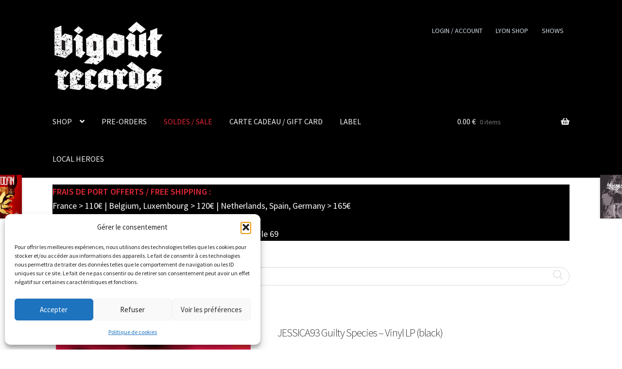

--- FILE ---
content_type: text/css
request_url: https://www.bigoutrecords.com/wp-content/plugins/storefront-jetpack/public/css/sfjp-public.css?ver=1.0.0
body_size: 97
content:
/**
 * All of the CSS for your public-facing functionality should be
 * included in this file.
 */
#sfjp-topbar {
    background-color: #1F1F20;
    height: 40px;
    line-height: 40px;
}

#sfjp-topbar p {
    color: #fff;
    text-align: center;
}